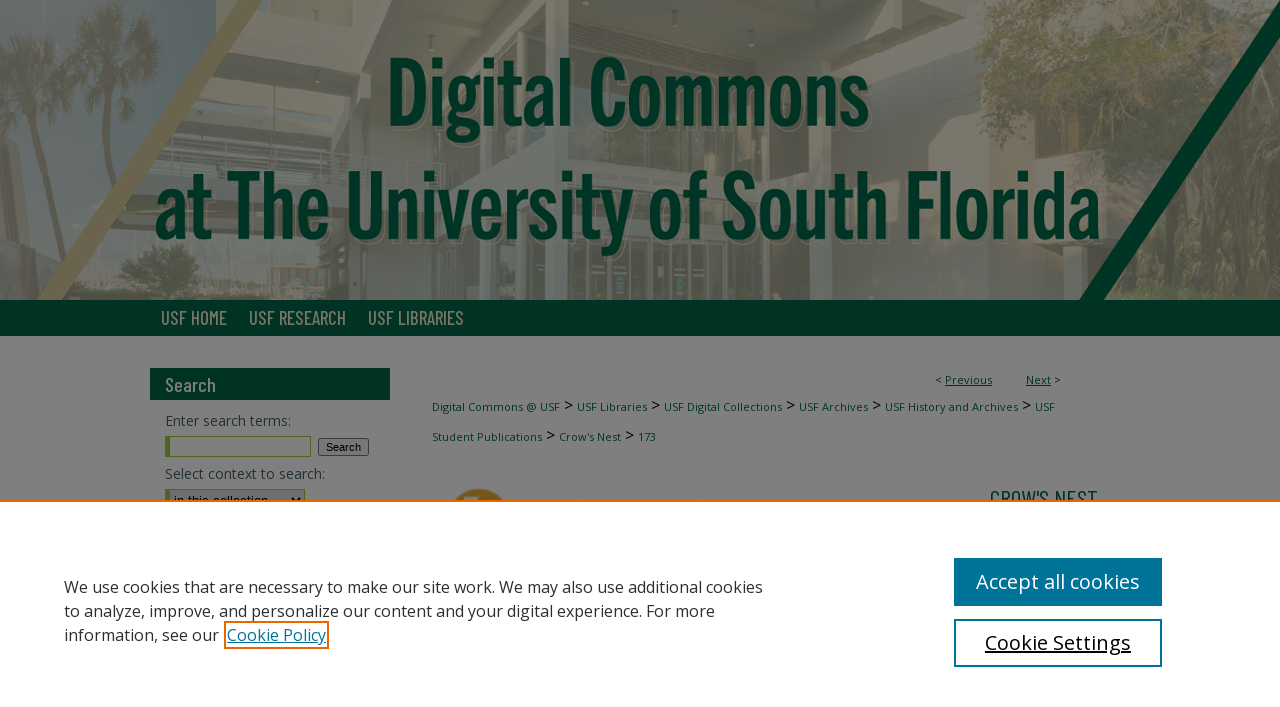

--- FILE ---
content_type: text/html; charset=UTF-8
request_url: https://digitalcommons.usf.edu/crows_nest/173/
body_size: 8518
content:

<!DOCTYPE html>
<html lang="en">
<head><!-- inj yui3-seed: --><script type='text/javascript' src='//cdnjs.cloudflare.com/ajax/libs/yui/3.6.0/yui/yui-min.js'></script><script type='text/javascript' src='//ajax.googleapis.com/ajax/libs/jquery/1.10.2/jquery.min.js'></script><!-- Adobe Analytics --><script type='text/javascript' src='https://assets.adobedtm.com/4a848ae9611a/d0e96722185b/launch-d525bb0064d8.min.js'></script><script type='text/javascript' src=/assets/nr_browser_production.js></script>

<!-- def.1 -->
<meta charset="utf-8">
<meta name="viewport" content="width=device-width">
<title>
"Crow's Nest, October 31, 1972" by Crow's Nest Staff
 </title>


<!-- FILE article_meta-tags.inc --><!-- FILE: /srv/sequoia/main/data/assets/site/article_meta-tags.inc -->
<meta itemprop="name" content="Crow's Nest, October 31, 1972">
<meta property="og:title" content="Crow's Nest, October 31, 1972">
<meta name="twitter:title" content="Crow's Nest, October 31, 1972">
<meta property="article:author" content="">
<meta name="author" content="">
<meta name="robots" content="noodp, noydir">
<meta name="description" content="The October 31, 1972, issue of the Crow&#039;s Nest.">
<meta itemprop="description" content="The October 31, 1972, issue of the Crow&#039;s Nest.">
<meta name="twitter:description" content="The October 31, 1972, issue of the Crow&#039;s Nest.">
<meta property="og:description" content="The October 31, 1972, issue of the Crow&#039;s Nest.">
<meta name="keywords" content="University of South Florida, University of South Florida St. Petersburg, Newspapers, Student newspapers and periodicals, College student newspapers and periodicals">
<meta itemprop="image" content="https://digitalcommons.usf.edu/crows_nest/1172/preview.jpg">
<meta name="twitter:image:src" content="https://digitalcommons.usf.edu/crows_nest/1172/preview.jpg">
<meta property="og:image" content="https://digitalcommons.usf.edu/crows_nest/1172/preview.jpg">
<meta property="og:image:alt" content="Cover image for Crow's Nest, October 31, 1972">
<meta name="bepress_citation_author" content="Crow's Nest Staff">
<meta name="bepress_citation_title" content="Crow's Nest, October 31, 1972">
<meta name="bepress_citation_date" content="1972">
<meta name="bepress_citation_volume" content="4">
<meta name="bepress_citation_issue" content="6">
<!-- FILE: /srv/sequoia/main/data/assets/site/ir_download_link.inc -->
<!-- FILE: /srv/sequoia/main/data/assets/site/article_meta-tags.inc (cont) -->
<meta name="bepress_citation_pdf_url" content="https://digitalcommons.usf.edu/cgi/viewcontent.cgi?article=1172&amp;context=crows_nest">
<meta name="bepress_citation_abstract_html_url" content="https://digitalcommons.usf.edu/crows_nest/173">
<meta name="bepress_citation_online_date" content="2017/12/18">
<meta name="viewport" content="width=device-width">
<!-- Additional Twitter data -->
<meta name="twitter:card" content="summary">
<!-- Additional Open Graph data -->
<meta property="og:type" content="article">
<meta property="og:url" content="https://digitalcommons.usf.edu/crows_nest/173">
<meta property="og:site_name" content="Digital Commons @ University of South Florida">




<!-- FILE: article_meta-tags.inc (cont) -->
<meta name="bepress_is_article_cover_page" content="1">


<!-- sh.1 -->
<link rel="stylesheet" href="/ir-style.css" type="text/css" media="screen">
<link rel="stylesheet" href="/ir-custom.css" type="text/css" media="screen">
<link rel="stylesheet" href="../ir-custom.css" type="text/css" media="screen">
<link rel="stylesheet" href="/assets/styles/ir-book.css" type="text/css" media="screen">
<link rel="stylesheet" href="/ir-local.css" type="text/css" media="screen">
<link rel="stylesheet" href="../ir-local.css" type="text/css" media="screen">
<link rel="stylesheet" href="/ir-print.css" type="text/css" media="print">
<link type="text/css" rel="stylesheet" href="/assets/floatbox/floatbox.css">
<link rel="alternate" type="application/rss+xml" title="Site Feed" href="/recent.rss">
<link rel="shortcut icon" href="/favicon.ico" type="image/x-icon">
<!--[if IE]>
<link rel="stylesheet" href="/ir-ie.css" type="text/css" media="screen">
<![endif]-->

<!-- JS -->
<script type="text/javascript" src="/assets/scripts/yui-init.pack.js"></script>
<script type="text/javascript" src="/assets/scripts/GalleryControlYUI.pack.js"></script>
<script type="text/javascript" src="/assets/scripts/BackMonitorYUI.pack.js"></script>
<script type="text/javascript" src="/assets/scripts/gallery-init.pack.js"></script>
<script type="text/javascript" src="/assets/footnoteLinks.js"></script>

<!-- end sh.1 -->




<script type="text/javascript">var pageData = {"page":{"environment":"prod","productName":"bpdg","language":"en","name":"ir_book:article","businessUnit":"els:rp:st"},"visitor":{}};</script>

</head>
<body id="geo-series">
<!-- FILE /srv/sequoia/main/data/digitalcommons.usf.edu/assets/header.pregen --><!-- FILE: /srv/sequoia/main/data/assets/site/mobile_nav.inc --><!--[if !IE]>-->
<script src="/assets/scripts/dc-mobile/dc-responsive-nav.js"></script>

<header id="mobile-nav" class="nav-down device-fixed-height" style="visibility: hidden;">
  
  
  <nav class="nav-collapse">
    <ul>
      <li class="menu-item active device-fixed-width"><a href="https://digitalcommons.usf.edu" title="Home" data-scroll >Home</a></li>
      <li class="menu-item device-fixed-width"><a href="https://digitalcommons.usf.edu/do/search/advanced/" title="Search" data-scroll ><i class="icon-search"></i> Search</a></li>
      <li class="menu-item device-fixed-width"><a href="https://digitalcommons.usf.edu/communities.html" title="Browse" data-scroll >Browse Collections</a></li>
      <li class="menu-item device-fixed-width"><a href="/cgi/myaccount.cgi?context=crows_nest" title="My Account" data-scroll >My Account</a></li>
      <li class="menu-item device-fixed-width"><a href="https://digitalcommons.usf.edu/about.html" title="About" data-scroll >About</a></li>
      <li class="menu-item device-fixed-width"><a href="https://network.bepress.com" title="Digital Commons Network" data-scroll ><img width="16" height="16" alt="DC Network" style="vertical-align:top;" src="/assets/md5images/8e240588cf8cd3a028768d4294acd7d3.png"> Digital Commons Network™</a></li>
    </ul>
  </nav>
</header>

<script src="/assets/scripts/dc-mobile/dc-mobile-nav.js"></script>
<!--<![endif]-->
<!-- FILE: /srv/sequoia/main/data/digitalcommons.usf.edu/assets/header.pregen (cont) -->



<div id="usf">
	<div id="container">
		<a href="#main" class="skiplink" accesskey="2" >Skip to main content</a>

					
			<div id="header">
				<a href="https://digitalcommons.usf.edu" id="banner_link" title="Digital Commons @ University of South Florida" >
					<img id="banner_image" alt="Digital Commons @ University of South Florida" width='980' height='300' src="/assets/md5images/8ffad6dbcad53b65bbc2fa9bb75f8770.png">
				</a>	
				
			</div>
					
			<div id="navigation">
				<!-- FILE: /srv/sequoia/main/data/assets/site/ir_navigation.inc --><div id="tabs" role="navigation" aria-label="Main"><ul><li id="tabone"><a href="" title=""><span></span></a></li><li id="tabtwo"><a href="https://www.usf.edu/" title="USF Home" ><span>USF Home</span></a></li><li id="tabthree"><a href="http://www3.research.usf.edu/" title="USF Research" ><span>USF Research</span></a></li><li id="tabfour"><a href="http://www.lib.usf.edu/" title="USF Libraries" ><span>USF Libraries</span></a></li></ul></div>


<!-- FILE: /srv/sequoia/main/data/digitalcommons.usf.edu/assets/header.pregen (cont) -->
			</div>
		

		<div id="wrapper">
			<div id="content">
				<div id="main" class="text">



<div id="ir-book" class="left">

<script type="text/javascript" src="/assets/floatbox/floatbox.js"></script>  
<!-- FILE: /srv/sequoia/main/data/assets/site/article_pager.inc -->

<div id="breadcrumb"><ul id="pager">

                
                 
<li>&lt; <a href="https://digitalcommons.usf.edu/crows_nest/174" class="ignore" >Previous</a></li>
        
        
        

                
                 
<li><a href="https://digitalcommons.usf.edu/crows_nest/221" class="ignore" >Next</a> &gt;</li>
        
        
        
<li>&nbsp;</li></ul><div class="crumbs"><!-- FILE: /srv/sequoia/main/data/digitalcommons.usf.edu/assets/ir_breadcrumb.inc --><div class="crumbs"><p>

<a href="https://digitalcommons.usf.edu" class="ignore" >Digital Commons @ USF</a>

 &gt; <a href="https://digitalcommons.usf.edu/lib" class="ignore" >USF Libraries</a>

 &gt; <a href="https://digitalcommons.usf.edu/digital_collections" class="ignore" >USF Digital Collections</a>

 &gt; <a href="https://digitalcommons.usf.edu/usf_archives" class="ignore" >USF Archives</a>

 &gt; <a href="https://digitalcommons.usf.edu/usf_history" class="ignore" >USF History and Archives</a>

 &gt; <a href="https://digitalcommons.usf.edu/usf_student_pub" class="ignore" >USF Student Publications</a>

 &gt; <a href="https://digitalcommons.usf.edu/crows_nest" class="ignore" >Crow's Nest</a>

 &gt; <a href="https://digitalcommons.usf.edu/crows_nest/173" class="ignore" >173</a>
</p></div>
<!-- FILE: /srv/sequoia/main/data/assets/site/article_pager.inc (cont) --></div>
</div>
<!-- FILE: /srv/sequoia/main/data/assets/site/ir_book/article/index.html (cont) -->
<!-- FILE: /srv/sequoia/main/data/assets/site/ir_book/article/article_info.inc --><!-- FILE: /srv/sequoia/main/data/assets/site/openurl.inc -->

























<!-- FILE: /srv/sequoia/main/data/assets/site/ir_book/article/article_info.inc (cont) -->
<!-- FILE: /srv/sequoia/main/data/assets/site/ir_download_link.inc -->









	
	
	
    
    
    
	
		
		
		
	
	
	
	
	
	

<!-- FILE: /srv/sequoia/main/data/assets/site/ir_book/article/article_info.inc (cont) -->
<!-- FILE: /srv/sequoia/main/data/assets/site/ir_book/article/ir_article_header.inc -->


<div id="series-header">
<!-- FILE: /srv/sequoia/main/data/assets/site/ir_book/ir_series_logo.inc -->



 


	
	
		
			<img alt="Crow's Nest" style="height:542px;width:367px;" class="ignore" width='443' height='687' src="../../assets/md5images/06b10f0201bd4ca4d2d61a39be24090d.jpg">
		
		
	




<!-- FILE: /srv/sequoia/main/data/assets/site/ir_book/article/ir_article_header.inc (cont) --><h2 id="series-title"><a href="https://digitalcommons.usf.edu/crows_nest" >Crow's Nest</a></h2></div>
<div style="clear: both">&nbsp;</div>

<div id="sub">
<div id="alpha">
<div id="mbl-cover">
	
		<a id="cover" href="https://digitalcommons.usf.edu/cgi/viewcontent.cgi?article=1172&amp;context=crows_nest" title="Crow's Nest: Crow's Nest, October 31, 1972" target="_blank" >
			<img src="https://digitalcommons.usf.edu/crows_nest/1172/thumbnail.jpg" alt="Crow's Nest, October 31, 1972" class="cover">
		</a>
	
	
</div><!-- FILE: /srv/sequoia/main/data/assets/site/ir_book/article/article_info.inc (cont) --><div id='title' class='element'>
<h1><a href='https://digitalcommons.usf.edu/cgi/viewcontent.cgi?article=1172&amp;context=crows_nest'>Crow's Nest, October 31, 1972</a></h1>
</div>
<div class='clear'></div>
<div id='authors' class='element'>
<h2 class='visually-hidden'>Creator</h2>
<p class="author"><a href='https://digitalcommons.usf.edu/do/search/?q=corporate_author%3A%22Crow%27s%20Nest%20Staff%22&start=0&context=1022861'><strong>Crow's Nest Staff</strong></a><br />
</p></div>
<div class='clear'></div>
<div id='file_list' class='element'>
<h2 class="field-heading visually-hidden">Files</h2>
<div id="file-list">
    <div id="full-text">
        <a class="btn" id="alpha-pdf" href="https://digitalcommons.usf.edu/cgi/viewcontent.cgi?article=1172&amp;context=crows_nest" title="PDF (1.1&nbsp;MB) opens in new window" target="_blank"><i class="icon-download-alt"></i> Download</a>

        <p>Download Full Text <span class='size'>(1.1&nbsp;MB)</span></p>
    </div><!-- full-text -->
</div><!-- file-list -->
</div>
<div class='clear'></div>
<div id='publication_date' class='element'>
<h2 class='field-heading'>Publication Date</h2>
<p>10-31-1972</p>
</div>
<div class='clear'></div>
<div id='abstract' class='element'>
<h2 class='field-heading'>Abstract</h2>
<p>The October 31, 1972, issue of the Crow's Nest.</p>
</div>
<div class='clear'></div>
<div id='keywords' class='element'>
<h2 class='field-heading'>Keywords</h2>
<p>University of South Florida, University of South Florida St. Petersburg, Newspapers, Student newspapers and periodicals, College student newspapers and periodicals</p>
</div>
<div class='clear'></div>
<div id='extent' class='element'>
<h2 class='field-heading'>Extent</h2>
<p>6 pages</p>
</div>
<div class='clear'></div>
<div id='subject_geographic' class='element'>
<h2 class='field-heading'>Geographic Location</h2>
<p>St. Petersburg (Fla.)</p>
</div>
<div class='clear'></div>
<div id='physical_collection' class='element'>
<h2 class='field-heading'>Physical Collection</h2>
<p>USFSP Campus Archives</p>
</div>
<div class='clear'></div>
<div id='holding_location' class='element'>
<h2 class='field-heading'>Holding Location</h2>
<p>USF St. Petersburg</p>
</div>
<div class='clear'></div>
<div id='volnum' class='element'>
<h2 class='field-heading'>Volume</h2>
<p>4</p>
</div>
<div class='clear'></div>
<div id='issnum' class='element'>
<h2 class='field-heading'>Issue</h2>
<p>6</p>
</div>
<div class='clear'></div>
<div id='language' class='element'>
<h2 class='field-heading'>Language</h2>
<p>English</p>
</div>
<div class='clear'></div>
<div id='genre' class='element'>
<h2 class='field-heading'>Media Type</h2>
<p>Newspapers</p>
</div>
<div class='clear'></div>
<div id='recommended_citation' class='element'>
<h2 class='field-heading'>Recommended Citation</h2>
<!-- FILE: /srv/sequoia/main/data/assets/site/ir_book/ir_citation.inc --><p>
    Crow's Nest Staff, "Crow's Nest, October 31, 1972" (1972). <em>Crow's Nest</em>.  173.
    <br>
    
    
        https://digitalcommons.usf.edu/crows_nest/173
    
</p>
<!-- FILE: /srv/sequoia/main/data/assets/site/ir_book/article/article_info.inc (cont) --></div>
<div class='clear'></div>
</div>
    </div>
    <div id='beta_7-3'>
<!-- FILE: /srv/sequoia/main/data/assets/site/info_box_7_3.inc --><!-- FILE: /srv/sequoia/main/data/assets/site/openurl.inc -->

























<!-- FILE: /srv/sequoia/main/data/assets/site/info_box_7_3.inc (cont) -->
<!-- FILE: /srv/sequoia/main/data/assets/site/ir_download_link.inc -->









	
	
	
    
    
    
	
		
		
		
	
	
	
	
	
	

<!-- FILE: /srv/sequoia/main/data/assets/site/info_box_7_3.inc (cont) -->

	<!-- FILE: /srv/sequoia/main/data/assets/site/info_box_book_image.inc --><div id="cover-img" class="aside">
	<img src="https://digitalcommons.usf.edu/crows_nest/1172/thumbnail.jpg" alt="Crow's Nest, October 31, 1972" class="cover"> 
</div>
<!-- FILE: /srv/sequoia/main/data/assets/site/info_box_7_3.inc (cont) -->
	<!-- FILE: /srv/sequoia/main/data/assets/site/info_box_book_buy.inc -->
<!-- FILE: /srv/sequoia/main/data/assets/site/info_box_7_3.inc (cont) -->


<!-- FILE: /srv/sequoia/main/data/digitalcommons.usf.edu/assets/ir_book/info_box_custom_upper.inc -->


<!-- FILE: /srv/sequoia/main/data/assets/site/info_box_7_3.inc (cont) -->
<!-- FILE: /srv/sequoia/main/data/assets/site/info_box_openurl.inc -->
<!-- FILE: /srv/sequoia/main/data/assets/site/info_box_7_3.inc (cont) -->

<!-- FILE: /srv/sequoia/main/data/assets/site/info_box_article_metrics.inc -->






<div id="article-stats" class="aside hidden">

    <p class="article-downloads-wrapper hidden"><span id="article-downloads"></span> DOWNLOADS</p>
    <p class="article-stats-date hidden">Since December 18, 2017</p>

    <p class="article-plum-metrics">
        <a href="https://plu.mx/plum/a/?repo_url=https://digitalcommons.usf.edu/crows_nest/173" class="plumx-plum-print-popup plum-bigben-theme" data-badge="true" data-hide-when-empty="true" ></a>
    </p>
</div>
<script type="text/javascript" src="//cdn.plu.mx/widget-popup.js"></script>





<!-- Article Download Counts -->
<script type="text/javascript" src="/assets/scripts/article-downloads.pack.js"></script>
<script type="text/javascript">
    insertDownloads(11193146);
</script>


<!-- Add border to Plum badge & download counts when visible -->
<script>
// bind to event when PlumX widget loads
jQuery('body').bind('plum:widget-load', function(e){
// if Plum badge is visible
  if (jQuery('.PlumX-Popup').length) {
// remove 'hidden' class
  jQuery('#article-stats').removeClass('hidden');
  jQuery('.article-stats-date').addClass('plum-border');
  }
});
// bind to event when page loads
jQuery(window).bind('load',function(e){
// if DC downloads are visible
  if (jQuery('#article-downloads').text().length > 0) {
// add border to aside
  jQuery('#article-stats').removeClass('hidden');
  }
});
</script>



<!-- Adobe Analytics: Download Click Tracker -->
<script>

$(function() {

  // Download button click event tracker for PDFs
  $(".aside.download-button").on("click", "a#pdf", function(event) {
    pageDataTracker.trackEvent('navigationClick', {
      link: {
          location: 'aside download-button',
          name: 'pdf'
      }
    });
  });

  // Download button click event tracker for native files
  $(".aside.download-button").on("click", "a#native", function(event) {
    pageDataTracker.trackEvent('navigationClick', {
        link: {
            location: 'aside download-button',
            name: 'native'
        }
     });
  });

});

</script>
<!-- FILE: /srv/sequoia/main/data/assets/site/info_box_7_3.inc (cont) -->



	<!-- FILE: /srv/sequoia/main/data/assets/site/info_box_disciplines.inc -->




	







<!-- FILE: /srv/sequoia/main/data/assets/site/info_box_7_3.inc (cont) -->

<!-- FILE: /srv/sequoia/main/data/assets/site/bookmark_widget.inc -->

<div id="share" class="aside">
<h2>Share</h2>
	
	<div class="a2a_kit a2a_kit_size_24 a2a_default_style">
    	<a class="a2a_button_facebook"></a>
    	<a class="a2a_button_linkedin"></a>
		<a class="a2a_button_whatsapp"></a>
		<a class="a2a_button_email"></a>
    	<a class="a2a_dd"></a>
    	<script async src="https://static.addtoany.com/menu/page.js"></script>
	</div>
</div>

<!-- FILE: /srv/sequoia/main/data/assets/site/info_box_7_3.inc (cont) -->
<!-- FILE: /srv/sequoia/main/data/assets/site/info_box_geolocate.inc --><!-- FILE: /srv/sequoia/main/data/assets/site/ir_geolocate_enabled_and_displayed.inc -->

<!-- FILE: /srv/sequoia/main/data/assets/site/info_box_geolocate.inc (cont) -->

<div class="aside">
	<!-- FILE: /srv/sequoia/main/data/assets/site/ir_article_map.inc -->



<div class="clear">&nbsp;</div>
<!-- FILE: /srv/sequoia/main/data/assets/site/info_box_geolocate.inc (cont) -->
</div>

<!-- FILE: /srv/sequoia/main/data/assets/site/info_box_7_3.inc (cont) -->

	<!-- FILE: /srv/sequoia/main/data/assets/site/zotero_coins.inc -->

<span class="Z3988" title="ctx_ver=Z39.88-2004&amp;rft_val_fmt=info%3Aofi%2Ffmt%3Akev%3Amtx%3Ajournal&amp;rft_id=https%3A%2F%2Fdigitalcommons.usf.edu%2Fcrows_nest%2F173&amp;rft.atitle=Crow%27s%20Nest%2C%20October%2031%2C%201972&amp;rft.aucorp=Crow%27s%20Nest%20Staff&amp;rft.jtitle=Crow%27s%20Nest&amp;rft.volume=4&amp;rft.issue=6&amp;rft.date=1972-10-31">COinS</span>
<!-- FILE: /srv/sequoia/main/data/assets/site/info_box_7_3.inc (cont) -->

<!-- FILE: /srv/sequoia/main/data/digitalcommons.usf.edu/assets/ir_book/info_box_custom_lower.inc --><div class="custom aside">


</div>
<div class='clear'></div><!-- FILE: /srv/sequoia/main/data/assets/site/info_box_7_3.inc (cont) -->
<!-- FILE: /srv/sequoia/main/data/assets/site/ir_book/article/article_info.inc (cont) --></div>

<div class='clear'>&nbsp;</div>
<!-- FILE: /srv/sequoia/main/data/digitalcommons.usf.edu/assets/ir_book/article/ir_article_custom_fields.inc --><!-- FILE: /srv/sequoia/main/data/assets/site/ir_book/article/article_info.inc (cont) -->

	<!-- FILE: /srv/sequoia/main/data/assets/site/ir_display_pdf.inc -->





<div class='clear'>&nbsp;</div>
<div id="display-pdf">
   <object type='application/pdf' data='https://digitalcommons.usf.edu/cgi/viewcontent.cgi?article=1172&amp;context=crows_nest#toolbar=0&amp;navpanes=0&amp;scrollbar=1' width='660' height='460'>
      <div id="message">
<p>To view the content in your browser, please <a href="https://get.adobe.com/reader/" title="Adobe - Adobe Reader download" >download Adobe Reader</a> or, alternately, <br>
you may <a href="https://digitalcommons.usf.edu/cgi/viewcontent.cgi?article=1172&amp;context=crows_nest" >Download</a> the file to your hard drive.</p>

 <p> NOTE: The latest versions of Adobe Reader do not support viewing <acronym title="Portable Document Format">PDF</acronym> files within Firefox on Mac OS and if you are using a modern (Intel) Mac, there is no official plugin for viewing <acronym title="Portable Document Format">PDF</acronym> files within the browser window.  </p>
   </object>
</div>
<div class='clear'>&nbsp;</div>




<!-- FILE: /srv/sequoia/main/data/assets/site/ir_book/article/article_info.inc (cont) -->

<!-- FILE: /srv/sequoia/main/data/assets/site/ir_book/article/index.html (cont) -->
</div> <!-- Close ir-book container -->
<!-- FILE /srv/sequoia/main/data/assets/site/footer.pregen --></div>
	<div class="verticalalign">&nbsp;</div>
	<div class="clear">&nbsp;</div>

</div>

	<div id="sidebar" role="complementary">
	<!-- FILE: /srv/sequoia/main/data/assets/site/ir_sidebar_7_8.inc -->

	<!-- FILE: /srv/sequoia/main/data/assets/site/ir_sidebar_sort_sba.inc --><!-- FILE: /srv/sequoia/main/data/assets/site/ir_sidebar_custom_upper_7_8.inc -->

<!-- FILE: /srv/sequoia/main/data/assets/site/ir_sidebar_sort_sba.inc (cont) -->
<!-- FILE: /srv/sequoia/main/data/assets/site/ir_sidebar_search_7_8.inc --><h2>Search</h2>


	
<form method='get' action='https://digitalcommons.usf.edu/do/search/' id="sidebar-search">
	<label for="search" accesskey="4">
		Enter search terms:
	</label>
		<div>
			<span class="border">
				<input type="text" name='q' class="search" id="search">
			</span> 
			<input type="submit" value="Search" class="searchbutton" style="font-size:11px;">
		</div>
	<label for="context">
		Select context to search:
	</label> 
		<div>
			<span class="border">
				<select name="fq" id="context">
					
					
					
						<option value='virtual_ancestor_link:"https://digitalcommons.usf.edu/crows_nest"'>in this collection</option>
					
					
					<option value='virtual_ancestor_link:"https://digitalcommons.usf.edu"'>in this repository</option>
					<option value='virtual_ancestor_link:"http:/"'>across all repositories</option>
				</select>
			</span>
		</div>
</form>

<p class="advanced">
	
	
		<a href="https://digitalcommons.usf.edu/do/search/advanced/?fq=virtual_ancestor_link:%22https://digitalcommons.usf.edu/crows_nest%22" >
			Advanced Search
		</a>
	
</p>
<!-- FILE: /srv/sequoia/main/data/assets/site/ir_sidebar_sort_sba.inc (cont) -->
<!-- FILE: /srv/sequoia/main/data/assets/site/ir_sidebar_notify_7_8.inc -->


	<ul id="side-notify">
		<li class="notify">
			<a href="https://digitalcommons.usf.edu/crows_nest/announcements.html" title="Email or RSS Notifications" >
				Email Notifications and RSS
			</a>
		</li>
	</ul>



<!-- FILE: /srv/sequoia/main/data/assets/site/urc_badge.inc -->






<!-- FILE: /srv/sequoia/main/data/assets/site/ir_sidebar_notify_7_8.inc (cont) -->

<!-- FILE: /srv/sequoia/main/data/assets/site/ir_sidebar_sort_sba.inc (cont) -->
<!-- FILE: /srv/sequoia/main/data/assets/site/ir_sidebar_custom_middle_7_8.inc --><!-- FILE: /srv/sequoia/main/data/assets/site/ir_sidebar_sort_sba.inc (cont) -->
<!-- FILE: /srv/sequoia/main/data/digitalcommons.usf.edu/assets/ir_sidebar_browse.inc --><h2>Browse By</h2>
<ul id="side-browse">
<li class="collections"><a href="https://digitalcommons.usf.edu/communities.html" title="Browse by Collections" >All Collections</a></li>
<li class="author"><a href="https://digitalcommons.usf.edu/authors.html" title="Browse by Author" >Author</a></li>
<li><a href="http://scholarcommons.usf.edu/usf_faculty_publications" title="USF Faculty Publications" ><abbr title="University of South Florida">USF</abbr> Faculty Publications</a></li>
<li><a href="http://scholarcommons.usf.edu/journals.html" title="Open Access Journals" >Open Access Journals</a></li>
<li><a href="https://digitalcommons.usf.edu/conferences_events/" title="Conferences and Events" >Conferences and Events</a></li>
<li><a href="https://digitalcommons.usf.edu/grad_etd/" title="Open Access Collections" >Theses and Dissertations</a></li>
<li><a href="https://digitalcommons.usf.edu/oa_textbooks/" title="Textbooks Collection" >Textbooks Collection</a></li>

</ul>
<!-- FILE: /srv/sequoia/main/data/assets/site/ir_sidebar_sort_sba.inc (cont) -->
<!-- FILE: /srv/sequoia/main/data/assets/site/ir_sidebar_author_7_8.inc -->






	<ul id="side-author">
		<li class="faq">
			<a href="https://digitalcommons.usf.edu/faq.html" title="" >
				
			</a>
		</li>
		
		
		
	</ul>


<!-- FILE: /srv/sequoia/main/data/assets/site/ir_sidebar_sort_sba.inc (cont) -->
<!-- FILE: /srv/sequoia/main/data/digitalcommons.usf.edu/assets/ir_book/ir_sidebar_custom_lower_7_8.inc -->

<div id="sb-custom-lower">
	<h2 class="sb-custom-title">Useful Links</h2>
		<ul class="sb-custom-ul">
	
	

<li class="sb-custom-li"><a href="https://digitalcommons.usf.edu/cgi/myaccount.cgi" >My Account</a></li>
<li class="sb-custom-li"><script type="text/javascript">
    //<![CDATA[
        document.write("<a href='mailto:" + "mailto:digitalcommons" + "@" + "usf.edu" + "'>" + "Contact Us" + "<\/a>")
    //]]>
</script></li> 
<li class="sb-custom-li"><a href="https://digitalcommons.usf.edu/rights.html" >Rights Information</a></li>
<li class="sb-custom-li"><a href="https://digitalcommons.usf.edu/sw_gallery.html" >SelectedWorks</a></li>
<li class="submit"><a href="https://digitalcommons.usf.edu/submit_research.html" title="Submit Research" >Submit Research</a></li>
		</ul>
</div><!-- FILE: /srv/sequoia/main/data/assets/site/ir_sidebar_sort_sba.inc (cont) -->
<!-- FILE: /srv/sequoia/main/data/assets/site/ir_sidebar_sw_links_7_8.inc -->

	
		
	


	<!-- FILE: /srv/sequoia/main/data/assets/site/ir_sidebar_sort_sba.inc (cont) -->

<!-- FILE: /srv/sequoia/main/data/assets/site/ir_sidebar_geolocate.inc --><!-- FILE: /srv/sequoia/main/data/assets/site/ir_geolocate_enabled_and_displayed.inc -->

<!-- FILE: /srv/sequoia/main/data/assets/site/ir_sidebar_geolocate.inc (cont) -->

<h2>Book Locations</h2>




<!-- FILE: /srv/sequoia/main/data/assets/site/google_map.inc -->
	
	




	


	




<script>
	if (typeof window.googleMap=='undefined') {
		document.write(
			'<script src="/assets/cgi/js/geolocate-v3.pack.js"></' + 'script>'
		);
	}
	if (
		typeof window.google=='undefined'
		|| typeof window.google.maps=='undefined'
	) {
		document.write(
			'<script src="https://maps.googleapis.com/maps/api/js?key=AIzaSyAhbW6Wxlc9A2yM3fqEEQKM2lIQU-a7kxM&amp;sensor=false&amp;v=3"></' + 'script>'
		);
	}
</script>

<div id="side_map"></div>

<script>
	// Enable the new look
	google.maps.visualRefresh = true;

	var side_mapOptions = {};
	side_mapOptions.zoomLevel = 5;
	side_mapOptions.divId = "side_map";
	side_mapOptions.submit = false;
	side_mapOptions.context = "crows_nest" + "/";
	
	

	var side_mapObj = new googleMap(side_mapOptions);
	
	side_mapObj.instantiate();

	// If it's a sidebar map or the large map, load the KML file
	if (
		(side_mapOptions.divId === "side_map")
		|| (side_mapOptions.divId === "large_map") 
	) {
		side_mapObj.loadKml();
	}

	// Attach clickHandler and keypressHandler to submit form maps
	if (false) {
		document.getElementById("locate").onclick=function() {
			side_mapObj.showAddress(side_mapObj);
		};
		document.getElementById("geoLocateAddress").onkeypress=function(e) {
			side_mapObj.geolocateOnEnter(e, side_mapObj);
		};
		// If a location is already provided, make placemarker draggable and attach dragHandler
		
	}
</script>
<!-- FILE: /srv/sequoia/main/data/assets/site/ir_sidebar_geolocate.inc (cont) -->

<ul>
<li><a href="https://digitalcommons.usf.edu/crows_nest/map.html" class="floatbox" data-fb-options="colorTheme:black width:900 height:675 caption:href scrolling:no showClose:true" >View books on map</a></li>
<li><a href="https://digitalcommons.usf.edu/crows_nest/images.kml" >View books in Google Earth</a></li>
</ul>

<!-- FILE: /srv/sequoia/main/data/assets/site/ir_sidebar_sort_sba.inc (cont) -->
<!-- FILE: /srv/sequoia/main/data/assets/site/ir_sidebar_custom_lowest_7_8.inc -->


<!-- FILE: /srv/sequoia/main/data/assets/site/ir_sidebar_sort_sba.inc (cont) -->
<!-- FILE: /srv/sequoia/main/data/assets/site/ir_sidebar_7_8.inc (cont) -->

		



<!-- FILE: /srv/sequoia/main/data/assets/site/footer.pregen (cont) -->
	<div class="verticalalign">&nbsp;</div>
	</div>

</div>

<!-- FILE: /srv/sequoia/main/data/digitalcommons.usf.edu/assets/ir_footer_content.inc --><div id="footer">
	<!-- FILE: /srv/sequoia/main/data/assets/site/ir_bepress_logo.inc --><div id="bepress">

<a href="https://www.elsevier.com/solutions/digital-commons" title="Elsevier - Digital Commons" >
	<em>Elsevier - Digital Commons</em>
</a>

</div>
<!-- FILE: /srv/sequoia/main/data/digitalcommons.usf.edu/assets/ir_footer_content.inc (cont) -->
		<p>
			<a href="https://digitalcommons.usf.edu" title="Scholar Commons Home page" accesskey="1" >
					Home
			</a> | 
			<a href="https://digitalcommons.usf.edu/about.html" title="About" >
					About
			</a> | 
			<a href="https://digitalcommons.usf.edu/help.html" title="Help" >
					Help
			</a> | 
			<a href="/cgi/myaccount.cgi?context=crows_nest" title="My Account Page" accesskey="3" >
					My Account
			</a> | 
			<a href="https://digitalcommons.usf.edu/accessibility.html" title="Accessibility Statement" accesskey="0" >
					Accessibility Statement
			</a> 
			
			
		</p>
				<p>
    			<a class="secondary-link" href="http://www.bepress.com/privacy.html" title="Privacy Policy" >
                                        Privacy
    			</a>
    			<a class="secondary-link" href="http://www.bepress.com/copyright_infringement.html" title="Copyright Policy" >
                                        Copyright
    			</a>
		</p>
		<a href="http://www.usf.edu/" id="footer-logo-link" ><img id="footerlogo" alt="USF Libraries" width='164' height='79' src="/assets/md5images/f19a6b0e4783332932cac128e796d881.gif"></a>
</div><!-- FILE: /srv/sequoia/main/data/assets/site/footer.pregen (cont) -->

</div>
</div>

<!-- FILE: /srv/sequoia/main/data/digitalcommons.usf.edu/assets/ir_analytics.inc --><script>

  (function(i,s,o,g,r,a,m){i['GoogleAnalyticsObject']=r;i[r]=i[r]||function(){
  (i[r].q=i[r].q||[]).push(arguments)},i[r].l=1*new Date();a=s.createElement(o),
  m=s.getElementsByTagName(o)[0];a.async=1;a.src=g;m.parentNode.insertBefore(a,m)
  })(window,document,'script','//www.google-analytics.com/analytics.js','ga');

  ga('create', 'UA-12432167-38', 'auto');
  ga('create', 'UA-36450943-1', 'auto', {'name': 'newTracker'});  // Admin tracker.

  ga('send', 'pageview');
  ga('newTracker.send', 'pageview'); // Send page view for admin tracker.

</script>
  
  <!-- FILE: /srv/sequoia/main/data/assets/site/footer.pregen (cont) -->

<script type='text/javascript' src='/assets/scripts/bpbootstrap-20160726.pack.js'></script><script type='text/javascript'>BPBootstrap.init({appendCookie:''})</script></body></html>


--- FILE ---
content_type: text/javascript
request_url: https://maps.googleapis.com/maps-api-v3/api/js/61/14/kml.js
body_size: 3973
content:
google.maps.__gjsload__('kml', function(_){var sob=function(a){return _.E(a,rob,1)},tob=function(a){return _.E(a,rob,2)},uob=function(a){return _.E(a,E9,1)},vob=function(a){return _.E(a,E9,2)},F9=function(a){if(a.Dg){var b=a.Dg.getCenter(),c=a.get("projection");var d=a.get("bounds");var e=wob(a);if(c&&d&&_.tl(e)){d=_.Ny(c,d,e);if(b){const f=d.getCenter();(e=_.Oy(c,e))&&e!==Infinity&&e!==0&&(c&&c.getPov&&c.getPov().heading()%180!==0?(b=f.y-b.y,b=_.rl(b,-e/2,e/2)-b,d.minY+=b,d.maxY+=b):(b=f.x-b.x,b=_.rl(b,-e/2,e/2)-b,d.minX+=b,d.maxX+=b))}d.minX-=
_.ko.width;d.minY-=_.ko.height;d.maxX-=_.ko.width;d.maxY-=_.ko.height}else d=void 0;b=a.Dg;d=_.Co(Math.max(b.minX,d.minX),Math.max(b.minY,d.minY),Math.min(b.maxX,d.maxX),Math.min(b.maxY,d.maxY));d.equals(a.Fg)||(a.set("croppedBounds",d),a.Fg=d)}},wob=function(a){a=a.get("zoom");return _.tl(a)?Math.round(a):a},xob=function(a,b){return{Hs:function(c){return c!=="dragstart"&&c!=="drag"&&c!=="dragend"},Qs:function(c,d){if(d)return null;let e=null;const f=c.latLng;a.forEach(g=>{if(!e){var h=g.get("bounds");
h&&h.contains(f)&&g.get("clickable")!==!1&&(e=g)}});return e},handleEvent:function(c,d,e){c==="mouseover"?b.set("cursor","pointer"):c==="mouseout"&&b.set("cursor",null);_.Tm(e,c,new _.xD(d.latLng,d.domEvent))},zIndex:10}},G9=function(a){a=a.get("zoom");return _.tl(a)?Math.round(a):a},yob=function(a){a.Dg.forEach(b=>{b.sK=!0})},H9=function(a,b){const c=a.get("projection");a=G9(a);return _.My(c,new _.Nn(0,b),a).lat()},Aob=function(a,b){a.Dg.forEach(c=>{a.Eg(c)});a.Dg.forEach(c=>{zob(a,b,c)})},zob=function(a,
b,c){var d=c.node=_.LL(a.url,a.container,c.oL,c.cE,_.jo,c.scaledSize);d=c.yz=new _.Ila(a.container,10,{image:d,bounds:c.ou,size:c.cE},a.Yg.zj);a.Yg.Ni(d);_.qJ(c.node,b)},Bob=function(a){switch(a){case 1:return"OK";case 2:return"INVALID_REQUEST";case 3:return"DOCUMENT_NOT_FOUND";case 4:return"FETCH_ERROR";case 5:return"INVALID_DOCUMENT";case 6:return"DOCUMENT_TOO_LARGE";case 7:return"LIMITS_EXCEEDED";case 9:return"TIMED_OUT";default:return"UNKNOWN"}},I9=function(a,b){return _.gg(a,2)===0?a.getValue()*
b:_.gg(a,2)===2?b-a.getValue():a.getValue()},Cob=function(a,b,c){if(_.gg(a,1)===2){var d=_.E(a,E9,2);a=_.gg(d,2)===0?_.E(a,E9,2).getValue()*b:_.E(a,E9,2).getValue();return a/c}return 1},Dob=function(a,b,c,d){return _.gg(a,1)===0?b:_.gg(a,1)===2?I9(_.E(a,E9,2),c):b*d},Hob=function(a){var b=a.Jg;const c=a.Jg=a.get("map"),d=Eob(a);if(b){a.loading=!1;a.Fg&&_.ySa(a.Fg,b);a.Hg&&(_.Gm(a.Hg),delete a.Hg);Fob(a,b);delete a.screenOverlays_changed;if(a.Eg)for(b=0;b<a.Eg.length;++b){const e=a.Eg[b];e.overlay.set("map",
null);e.listener&&(_.Gm(e.listener),delete e.listener)}a.Gg&&(a.Gg.remove(),a.Gg.unbindAll(),delete a.Gg)}c&&Gob(a,c,d)},Job=function(a){const b=a.get("map");a.get("screenOverlays")!=0?Iob(a,b):Fob(a,b)},Eob=function(a){return a.get("url")?a.get("url"):null},Nob=function(a){const b=a.get("map"),c=b&&b.__gm;a.Gh&&a.Gh.Tg.remove(a);(a.Gh=c)&&_.cq(c.Tg,a);if(c&&!c.nh){var d=xob(c.Tg,c);c.nh=d;c.Jg.register(d)}a.Eg&&(a.Eg.set("bounds",null),a.Gg.unbindAll(),a.Eg.unbindAll(),a.Fg.then(function(f){f.unbindAll()}),
delete a.Gg,delete a.Eg,delete a.Fg);if(b){var e=a.get("bounds");const f=a.get("url"),g=c.get("panes").overlayLayer,h=new _.bq;a.Dg=h;d=new Kob;d.bindTo("mapBounds",b,"bounds");d.bindTo("projection",b);d.bindTo("zoom",b);d.set("bounds",e);a.Gg=d;e=new Lob(e,h);e.bindTo("zoom",b);e.bindTo("projection",b);e.bindTo("bounds",d,"croppedBounds");a.Eg=e;a.Fg=c.Eg.then(({Yg:l})=>{l=new Mob(f,g,h,l);l.bindTo("opacity",a);return l});_.Fn(b,"Og");_.M(b,148069)}},Gob=function(a,b,c){b.__gm.Ug||(b.__gm.Ug={},
_.ol({"false":_.rD,"true":_.dE},function(d,e){b.__gm.Ug[d]=new Oob(new Pob(_.rI(_.dB,_.es,e+"/maps/api/js/KmlOverlayService.GetOverlays",_.bs)))}));if(a.Kg=c)a.loading=!0,b.__gm.Ug[c.lastIndexOf("https://",0)==0].load(c,_.rI(Qob,_.rI(Rob,a,b,c))),_.Fn(b,"Lk"),_.M(b,148070),a.screenOverlays_changed=_.rI(Job,a)},Rob=function(a,b,c,d,e,f,g,h,l,n){if(a.get("map")==b&&c==a.Kg&&a.loading){a.loading=!1;var p=Eob(a);if(p&&p==c&&(a.set("status",g),g=="OK")){a.Dg=h;a.Eg=l;e&&a.set("defaultViewport",e);a.set("metadata",
f);a.Lg=n;c=c.lastIndexOf("https://",0)==0;e=new Sob(c?_.dE:_.rD);f=_.HL(e);g=new _.BA;g.layerId=d;g.Gy=c;g.zIndex=a.get("zIndex")||0;for(const r in n)g.parameters[r]=n[r];g.Fg=(0,_.Ca)(f.load,f);g.clickable=a.get("clickable")!=0;a.Fg=g;_.XRa(g,_.JS(b));a.Hg||(a.Hg=_.Em(g,"click",(0,_.Ca)(Tob,a,a,b)));a.get("screenOverlays")!=0&&Iob(a,b);for(d=0;d<a.Eg.length;++d)n=a.Eg[d],n.overlay.set("map",b),n.overlay.bindTo("clickable",a),Uob(e,n,a,b);d=a.get("preserveViewport");e=a.get("defaultViewport");!d&&
e&&b.fitBounds(e);b=new _.gu;b=new Vob(a,b);b.bindTo("map",a);b.bindTo("suppressInfoWindows",a);a.Gg=b;_.Em(a,"clickable_changed",function(){a.Fg.clickable=a.get("clickable")!=0})}}},Uob=function(a,b,c,d){const e=new _.zSa(c.Fg.layerId,b.layerId);c=(0,_.Ca)(Wob,c,c,d,b.overlay.get("bounds").getCenter(),null);a=(0,_.Ca)(a.load,a,e,c);b.listener=_.Em(b.overlay,"click",a)},Wob=function(a,b,c,d,e){if(!e.infoWindowHtml){a:{b=_.Wy("div");b.setAttribute("style","font-family: Roboto,Arial,sans-serif; font-size: small");
var f=_.Wy("div");f.setAttribute("style","font-weight: 500; font-size: medium; margin-bottom: 0");if(e.info_window_html)_.zJ(b,e.info_window_html),e.info_window_header_html&&(f=e.info_window_header_html);else if(e.name||e.description){if(e.name&&_.Sy(e.name,f),e.description){const l=_.Wy("div",b);_.zJ(l,e.description)}}else{b={content:null,headerContent:null};break a}b={content:b,headerContent:f}}const {content:g,headerContent:h}=b;f="";b=document.createElement("div");g&&(f=document.createElement("div"),
f.appendChild(g),f=f.innerHTML);h&&(b=h);e.infoWindowHtml=f;e.infoWindowHeaderHtml=b}_.Tm(a,"click",{latLng:c,pixelOffset:d,featureData:e})},Tob=function(a,b,c,d,e,f){Wob(a,b,d,e,f)},Qob=function(a,b){if(b&&a&&b.getStatus()==0){var c=[],d=[],e={};for(var f=0;f<_.Pw(b,J9,6);++f){var g=_.Ow(b,6,J9,f);if(_.zw(g,Xob,6))g={hh:_.E(g,Xob,6)},d.push(g);else if(_.zw(g,K9,5)){var h=_.E(g,K9,5);h=_.E(h,_.eC,2);h=Yob(h);var l=_.E(g,K9,5);l=_.E(l,Zob,1);h=new _.no(l.getUrl(),h);c.push({overlay:h,layerId:g.getId()})}}f=
_.F(b,2);g=Yob(_.E(b,_.eC,5));(h=_.E(b,$ob,4))?(l=_.E(h,apb,4),l={name:l.getName(),email:_.F(l,3),uri:_.F(l,2)},h={name:h.getName(),description:_.F(h,2),snippet:_.F(h,3),author:l,hasScreenOverlays:!1}):h=null;h.hasScreenOverlays=!!d.length;l=Bob(_.gg(b,7));for(var n=0;n<_.Pw(b,_.PS,10);++n){var p=_.Ow(b,10,_.PS,n);e[p.getKey()]=p.getValue()}for(n=0;n<_.Pw(b,_.PS,8);++n)p=_.Ow(b,8,_.PS,n),e[p.getKey()]=p.getValue();a(f,g,h,l,d,c,e)}},cpb=function(a){var b=a.__gm.screenOverlays;return b?b:(b=new _.bq,
a.__gm.screenOverlays=b,(new bpb(b)).bindTo("innerContainer",a.__gm),b)},Fob=function(a,b){if(a.Dg){b=cpb(b);for(let c=0;c<a.Dg.length;++c)b.remove(a.Dg[c])}},Iob=function(a,b){if(a.Dg){b=cpb(b);for(let c=a.Dg.length-1;c>=0;--c)_.cq(b,a.Dg[c])}},Yob=function(a){const b=new _.om(_.Ey(_.E(a,_.dC,2)),_.Gy(_.E(a,_.dC,2)));a=new _.om(_.Ey(_.E(a,_.dC,1)),_.Gy(_.E(a,_.dC,1)));return new _.un(a,b)},dpb=class extends _.H{constructor(a){super(a)}gk(){return _.F(this,2)}};var epb=_.di(dpb,[0,_.S,-1,_.U,_.hTa]);var fpb=class extends _.H{constructor(a){super(a)}getUrl(){return _.F(this,1)}setUrl(a){return _.wg(this,1,a)}fl(){return _.Aw(this,1)}};var gpb=_.di(fpb,[0,_.S,1,_.P]);var Zob=class extends _.H{constructor(a){super(a)}getUrl(){return _.F(this,1)}setUrl(a){return _.wg(this,1,a)}fl(){return _.Aw(this,1)}};var K9=class extends _.H{constructor(a){super(a)}};var E9=class extends _.H{constructor(a){super(a)}getValue(){return _.fg(this,1)}setValue(a){return _.dy(this,1,a)}};var rob=class extends _.H{constructor(a){super(a)}getSize(){return _.Vf(this,E9,2)}setSize(a){return _.$f(this,E9,2,a)}};var L9=class extends _.H{constructor(a){super(a)}};var M9=class extends _.H{constructor(a){super(a)}};var Xob=class extends _.H{constructor(a){super(a)}getSize(){return _.Vf(this,L9,4)}setSize(a){return _.$f(this,L9,4,a)}};var J9=class extends _.H{constructor(a){super(a)}getId(){return _.F(this,1)}};var apb=class extends _.H{constructor(a){super(a)}getName(){return _.F(this,1)}};var $ob=class extends _.H{constructor(a){super(a)}getName(){return _.F(this,1)}};var hpb=class extends _.H{constructor(a){super(a)}getStatus(){return _.gg(this,1,-1)}getDefaultViewport(){return _.Vf(this,_.eC,5)}Cn(a,b){_.by(this,6,J9,a,b)}Zn(a){_.cy(this,6,J9,a)}};var Oob=class{constructor(a){this.Jw=a;this.Dg=0;this.hp=[]}load(a,b){this.Dg++;b=_.kJ(this.Eg.bind(this,b));this.Jw.load(a,b)}Eg(a,b){this.hp.push(a.bind(null,b));this.Dg--;if(this.Dg===0){for(a=0;a<this.hp.length;++a)this.hp[a]();this.hp=[]}}};var Kob=class extends _.Xm{constructor(){super();this.Fg=this.Dg=null;this.Eg=new _.Wp(()=>{var a=wob(this),b=this.get("projection");if(b&&_.tl(a)){var c=this.get("mapBounds");if(c){var d=2**a,e=_.Mx(c);c=_.Lx(c);var f=e.lng(),g=c.lng();f>g&&(c=new _.om(c.lat(),Number(g)+360,!0));e=b.fromLatLngToPoint(e);c=b.fromLatLngToPoint(c);e&&c&&(e.x*=d,e.y*=d,c.x*=d,c.y*=d);d=new _.Bo([e,c]);d=_.Co(d.minX,d.minY,d.maxX,d.maxY);a=_.wga(b,a);b=(d.minX+d.maxX)/2;a=b-_.rl(b,0,Math.sqrt(a.x*a.x+a.y*a.y));d.maxX-=
a;d.minX-=a;this.Dg&&this.Dg.containsBounds(d)||(a=d.getCenter(),b=d.getSize(),this.Dg=new _.Bo([new _.Nn(a.x-b.width,a.y-b.height),new _.Nn(a.x+b.width,a.y+b.height)]));F9(this)}}},0)}projection_changed(){F9(this)}bounds_changed(){F9(this)}projectionBounds_changed(){_.Xp(this.Eg)}mapBounds_changed(){_.Xp(this.Eg)}};var Lob=class extends _.Xm{constructor(a,b){super();this.Eg=a;this.Dg=b;this.Fg=new _.Wp(()=>{var c=this.get("projection"),d=this.get("bounds"),e=G9(this);yob(this);if(c&&d&&_.tl(e)&&!d.isEmpty()){var f=Math.round(d.minY);d=Math.round(d.maxY);c=this.get("projection");var g=G9(this),h=this.Eg;e=_.Mx(h).lng();const w=_.Lx(h).lng();g=_.Ny(c,h,g);g=Math.round(g.getSize().width);h=h.getNorthEast().lat()-h.getSouthWest().lat();for(var l=H9(this,f),n=f;f<=d;++f){const x=H9(this,f);var p=n,r=f,u=l;const y=
(u+x)/2,D=H9(this,(p+r)/2),I=Math.abs(f-n);if(Math.abs((p-r)/(x-u)*(D-y))>=1&&I>10||f===d)l=new _.om(l,w),p=new _.om(x,e),n=new _.Pn(g,f-n),l=new _.un(p,l),p=_.Mx(l).lat(),r=_.Lx(l).lat(),r=n.height/(p-r),u=(_.Mx(this.Eg).lat()-p)*r,p=Math.abs(h*r),r=new _.Nn(0,u),u=_.Mx(l),n={oL:r,position:u,cE:n,scaledSize:new _.Pn(n.width,p),yz:null},p=l,l=_.Mx(p),p=_.Lx(p),r=l.lng(),u=p.lng(),r>u&&(p=new _.om(p.lat(),u+360,!0)),l={min:_.fz(l,c),max:_.fz(p,c)},n.ou=l,_.cq(this.Dg,n),n=f,l=x}}_.kJ(this.Gg.bind(this))()},
0)}changed(a){a!=="bounds"&&a!=="projection"||_.Xp(this.Fg)}Gg(){this.Dg.forEach(a=>{a.sK&&this.Dg.remove(a)})}};var Mob=class extends _.Xm{constructor(a,b,c,d){super();this.url=a;this.container=b;this.Dg=c;this.Yg=d;_.Em(c,"insert",this.Fg.bind(this));_.Em(c,"remove",this.Eg.bind(this));setTimeout(()=>{if(this.Dg.getSize()){var e=this.getOpacity();Aob(this,e)}0})}opacity_changed(){const a=this.getOpacity();this.Dg.forEach(b=>{_.qJ(b.node,a)})}getOpacity(){return _.vl(this.get("opacity"),1)}Fg(a){const b=this.getOpacity();zob(this,b,a)}Eg(a){a.node&&(a.yz&&this.Yg&&this.Yg.Cl(a.yz),a.node=null)}};var Sob=class{constructor(a){this.fetch=_.rI(_.dB,_.es,a+"/maps/api/js/KmlOverlayService.GetFeature",_.bs)}load(a,b){var c=new dpb;c=_.wg(c,1,a.layerId);c=_.wg(c,2,`${a.featureId}`);if(a.parameters)for(const e of Object.getOwnPropertyNames(a.parameters)){var d=_.tf(c,3,_.PS);_.DRa(d,e).setValue(a.parameters[e])}a=_.Mq(c,epb());this.fetch(a,b,b);return a}cancel(){throw Error("Not implemented");}};var Pob=class{constructor(a){this.Fg=a}load(a,b){a=(new fpb).setUrl(a);a=_.Mq(a,gpb());let c=(0,_.Ca)(this.Eg,this,b);b=(0,_.Ca)(this.Dg,this,b);this.Fg(a,c,b)}Dg(a){a(null)}Eg(a,b){b=new hpb(b);a(b)}};var bpb=class extends _.Xm{constructor(a){super();this.Dg=a;this.Eg=this.Fg=null;_.Om(this.Dg,"insert",this,this.Gg);_.Om(this.Dg,"remove",this,this.Ig)}innerContainer_changed(){const a=this.Eg;this.Eg=this.get("innerContainer");this.Fg&&(_.Gm(this.Fg),delete this.Fg);a&&this.Dg.forEach(b=>{this.Ig(b)});this.Eg&&(this.Fg=_.Om(this.Eg,"resize",this,this.Kg),this.Dg.forEach((0,_.Ca)(this.Gg,this)))}Kg(){const a=this;_.kJ(()=>{a.Dg.forEach((0,_.Ca)(a.Hg,a))})()}Gg(a){if(this.Eg){var b=_.uq(this.Eg);
b=_.Wy("div",this.Eg,new _.Nn(b.width,b.height));_.Uy(b);_.Xy(b,2);a.div=b;b=_.Wy("div",a.div,new _.Nn(0,0),null,!0);_.Uy(b);a.lx=b;b={rs:(0,_.Ca)(this.Jg,this,a)};a.image=_.JL(_.E(a.hh,Zob,1).getUrl(),a.div,null,null,b)}}Ig(a){a.div&&_.dz(a.div);a.lx&&_.dz(a.lx);a.image&&_.dz(a.image);a.div=null;a.image=null;a.lx=null}Jg(a,b,c){a.div&&c&&(a.image=c,_.Uy(c),this.Hg(a))}Hg(a){var b=_.uq(this.Eg);var c=_.uq(a.image);var d=Cob(sob(_.E(a.hh,L9,4)),b.width,c.width),e=Cob(tob(_.E(a.hh,L9,4)),b.height,c.height);
e=Dob(sob(_.E(a.hh,L9,4)),c.width,b.width,e);c=Dob(tob(_.E(a.hh,L9,4)),c.height,b.height,d);c=new _.Pn(e,c);d=I9(uob(_.E(a.hh,M9,3)),b.width);e=I9(vob(_.E(a.hh,M9,3)),b.height);e=b.height-e-c.height;b=I9(uob(_.E(a.hh,M9,2)),c.width);const f=I9(vob(_.E(a.hh,M9,2)),c.height);_.Vy(a.div,new _.Nn(d-b,e+f));_.tq(a.div,c);_.tq(a.image,c);_.tq(a.lx,c)}};var Vob=class extends _.Xm{constructor(a,b){super();this.infoWindow=b;this.listener=_.Om(a,"click",this,this.Dg)}remove(){this.infoWindow.close();_.Gm(this.listener)}changed(){this.infoWindow.close()}suppressInfoWindows_changed(){this.get("suppressInfoWindows")&&this.infoWindow.close()}Dg(a){if(a){var b=this.get("map");if(b&&!this.get("suppressInfoWindows")){var c=a.featureData,d=c&&c.infoWindowHtml||a.infoWindowHtml;d&&(this.infoWindow.setOptions({pixelOffset:a.pixelOffset,position:a.latLng,content:d,
headerContent:c&&c.infoWindowHeaderHtml||a.infoWindowHeaderHtml}),this.infoWindow.open(b))}}}};var ipb=class{constructor(){this.WH=Hob;this.nD=Nob}};_.Uk("kml",new ipb);});
